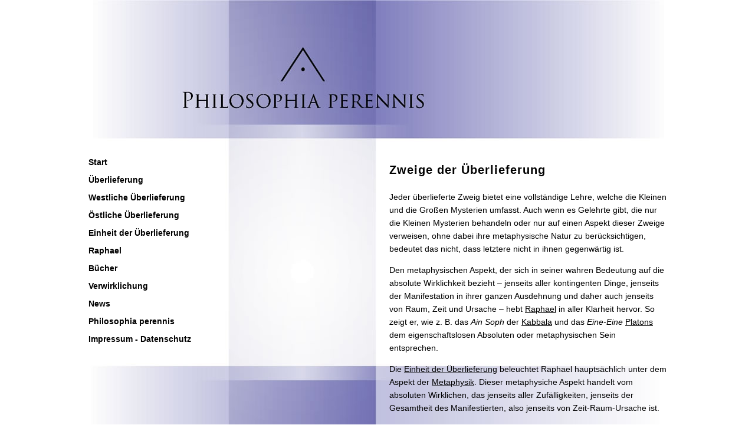

--- FILE ---
content_type: text/html; charset=UTF-8
request_url: https://philosophiaperennis.org/ue-zweige.php
body_size: 8561
content:
<!DOCTYPE html PUBLIC "-//W3C//DTD XHTML 1.0 Transitional//EN" "http://www.w3.org/TR/xhtml1/DTD/xhtml1-transitional.dtd">
<html xmlns="http://www.w3.org/1999/xhtml">
<head>
<title>Philosophia perennis - Zweige der Überlieferung</title>
<meta name="description" content="Philosophia perennis.org präsentiert die Erkenntnis der Überlieferung in ihrer westlichen und östlichen Ausdrucksform auf der Basis der Schriften des italienischen Weisheitslehrers Raphael." />
<meta name="keywords" content="Raphael Bücher, Vidya sanatana, Überlieferung, Tradition, Westen, Osten, Einheit, Raphael Platon, Parmenides, Plotin, Advaita Vedanta, Metaphysik, Shankara, Gaudapada, Mandukyakarika, Bhagavadgita, Mysterien, Erkenntnis, Philosophia-perennis, Yoga, das Absolute, Wirklichkeit, Sein, Philosophie, Verwirklichung, Erleuchtung, Initiation, Einweihung, Das Eine, Einheit, Nicht-Dualität, Wahrheit, Feuerweg, Befreiung, Weisheit, Erwachen" />
<meta name="robots" content="index, follow" />
<meta name="revisit-after" content="30 days" />
<meta name="author" content="Beate Schleep" />
<meta name="Publisher" content="Beate Schleep" />
<meta name="Audience" content="Alle" />
<meta name="Content-language" content="DE" />
<meta name="copyright" content="Beate Schleep" />
<meta name="page-type" content="information" />
<meta name="resource-type" content="document" />
<meta http-equiv="cache-control" content="no-cache" />
<meta name="doc-type" content="Web Page" />
<meta name="page-topic" content="Bücher, Spiritualität, Philosophie, Verkauf" />
<meta http-equiv="imagetoolbar" content="no" />
<link rel="shortcut icon" href="favicon.ico" type="image/x-icon" />
<link rel="icon" href="favicon.ico" type="image/x-icon" />
<meta http-equiv="Content-Type" content="text/html; charset=utf-8" />
<link href="css/pp-styles.css" rel="stylesheet" type="text/css" media="screen" />
<link href="css/style.css" rel="stylesheet" type="text/css" />
</head>

<body>

<div id="wrapper" class="bg-wrapper-53">

	<div id="navigation"><script type="text/javascript">
function MM_preloadImages() { //v3.0
  var d=document; if(d.images){ if(!d.MM_p) d.MM_p=new Array();
    var i,j=d.MM_p.length,a=MM_preloadImages.arguments; for(i=0; i<a.length; i++)
    if (a[i].indexOf("#")!=0){ d.MM_p[j]=new Image; d.MM_p[j++].src=a[i];}}
}
</script>
<body>    	<div id="block_navigation">
          <ul class="navigation">
                <li><a href="index.php" class="ert">Start</a>
                <ul>
                    <li><a href="meditation.php">Meditationssamen Archiv</a></li>
                </ul>
                </li>
                <li><a href="ue-einfuehrung.php" class="ert">Überlieferung</a>
                <ul>
                    <li><a href="ue-zweige.php">Zweige der Überlieferung</a></li>
                </ul>
                </li>
                <li><a href="ue-w-einfuehrung.php" class="ert">Westliche Überlieferung</a>
                <ul>
                    <li><a href="ue-w-philosophie.php">Philosophie des Westens</a></li>
                    <li><a href="ue-w-platon.php">Platon</a></li>
                    <li><a href="ue-w-initiation.php">Philosophie Platons</a></li>
                    <li><a href="ue-w-plotin.php">Plotin</a></li>
                </ul>
                </li>
                <li><a href="ue-o-einfuehrung.php" class="ert">Östliche Überlieferung</a>
                <ul>
                    <li><a href="ue-o-advaita-vedanta.php">Advaita Vedanta</a></li>
                    <li><a href="ue-o-gaudapada.php">Gaudapada</a></li>
                    <li><a href="ue-o-mandukyakarika.php">Mandukyakarika</a></li>
                    <li><a href="ue-o-shankara.php">Sankara</a></li>
                    <li><a href="ue-o-atmabodha.php">Atmabodha</a></li>
                    <li><a href="ue-o-drigdrisyaviveka.php">Drgdrsyaviveka</a></li>
                    <li><a href="ue-o-vivekacudamani.php">Vivekacudamani</a></li>
                    <li><a href="ue-o-bhagavadgita.php">Bhagavadgita</a></li>
                    <li><a href="ue-o-yoga.php">Yoga</a></li>
                    <li><a href="ue-o-rajayoga.php">Rajayoga</a></li>
                    <li><a href="ue-o-patanjali.php">Patanjali</a></li>
                    <li><a href="ue-o-yogadarsana.php">Yogadarsana</a></li>
                </ul>
                </li>
                <li><a href="e-einfuehrung.php">Einheit der Überlieferung</a>
                <ul>
                    <li><a href="e-metaphysik.php">Metaphysik der Verwirklichung</a></li>
                </ul>
                </li>
                <li><a href="r-raphael.php" class="ert">Raphael</a>
                <ul>
                    <li><a href="r-wer-ist-raphael.php">Wer ist Raphael?</a></li>
                    <li><a href="r-begegnung.php">Begegnung mit Raphael</a></li>
                </ul>
                </li>
                <li><a href="b-einfuehrung.php" class="ert">Bücher</a>
                <ul>
                    <li><a href="b-buecherliste-mit-coveransicht-vierer-reihe.php">Bücherliste</a></li>
                    <li><a href="mailto:info@philosophiaperennis.org?subject=Buchbestellung">Buchbestellung</a></li>
                    <li><a href="b-broschuere-mit-coveransicht-vierer-reihe.php">Broschüren</a></li>
              <li><a href="b-leserstimmen.php">Leserstimmen</a></li>
                    <li><a href="b-rezensionen.php">Rezensionen</a></li>
                </ul>
            </li>
                <li><a href="verwirklichung.php" class="ert">Verwirklichung</a>
                <ul>
                    <li><a href="v-ashram.php">Der Ashram</a></li>
                    <li><a href="v-begegnungen-erfahrungen-1.php">Begegnungen und Erfahrungen 1</a></li>
                    <li><a href="v-begegnungen-erfahrungen-2.php">Begegnungen und Erfahrungen 2</a></li>
                </ul>
                </li>
                <li><a href="news.php" class="ert">News</a>
                <ul>
                  <li><a href="news-archiv.php">News Archiv</a></li>
                </ul>
            </li>
                <li><a href="philosophia-perennis.php">Philosophia perennis</a></li>
                <li><a href="impressum.php">Impressum - Datenschutz</a></li>
          </ul>
</div></div>
    
    <div id="inhalt">
      <h1>Zweige der Überlieferung</h1>
      <p>Jeder überlieferte Zweig bietet eine vollständige Lehre, welche die Kleinen und die Großen Mysterien umfasst.  Auch wenn es Gelehrte gibt, die nur die Kleinen Mysterien behandeln oder nur auf einen Aspekt dieser Zweige verweisen, ohne dabei ihre metaphysische Natur zu berücksichtigen, bedeutet das nicht, dass letztere nicht in ihnen gegenwärtig ist.</p>
      <p>Den metaphysischen Aspekt, der sich in seiner wahren Bedeutung auf die absolute Wirklichkeit bezieht &#8211; jenseits aller kontingenten Dinge, jenseits der Manifestation in ihrer ganzen Ausdehnung und daher auch jenseits von Raum, Zeit und Ursache &#8211; hebt <a href="r-raphael.php" class="navi">Raphael</a> in aller Klarheit hervor. So zeigt er, wie z. B. das <em>Ain Soph</em> der <a href="buch-qabbalah.php" class="navi">Kabbala</a> und das <em>Eine-Eine</em> <a href="buch-initiation-in-die-philosophie-platons.php" class="navi">Platons</a> dem eigenschaftslosen Absoluten oder metaphysischen Sein entsprechen.</p>
      <p>Die <a href="e-einfuehrung.php" class="navi">Einheit der Überlieferung</a> beleuchtet Raphael hauptsächlich unter dem Aspekt der <a href="e-metaphysik.php" class="navi">Metaphysik</a>. Dieser metaphysiche Aspekt handelt vom absoluten Wirklichen, das jenseits aller Zufälligkeiten, jenseits der Gesamtheit des Manifestierten, also jenseits von Zeit-Raum-Ursache ist.</p>
      <p>In einem Werk der Erkenntnissynthese bietet Raphael dem Leser präzise Anhaltspunkte und verweist auf die Übereinstimmungen der Lehren in West und Ost. Diese Übereinstimmungen verdeutlichen, dass die <em>Philosophia</em> <em>perennis</em>, die weder Geschichte hat noch von menschlichem Geist formuliert worden ist, jenseits der raum-zeitlichen Anpassungen universale Wahrheiten enthält, auf deren Besitz kein Volk und keine Epoche Anspruch erheben kann.</p>
      <p>»Möge der geistige Einfluss von <a href="ue-o-gaudapada.php" class="navi">Gaudapada</a>, <a href="ue-o-shankara.php" class="navi">Sankara</a> und Raphael alle Lebewesen erreichen.«</p>
    </div>
    
    <div id="clear"></div>

</div>

</body>
</html>

--- FILE ---
content_type: text/css
request_url: https://philosophiaperennis.org/css/pp-styles.css
body_size: 18121
content:
html, body	{
	margin: 0px;
	padding: 0px;
	border: 0px;
}

body	{
	font-family: Arial, Verdana, Helvetica, Geneva, sans-serif;
	text-align: center;
}

#wrapper    {
  margin: 0 auto;
  text-align: left;
  width: 980px;
  min-height: 2000px;
}

#wrapper-med-archiv    {
  margin: 0 auto;
  text-align: left;
  width: 980px;
  min-height: 1300px;
}

#navigation {
  width: 220px;
  float: left;
  margin-top: 260px;
}

#inhalt {
  width: 470px;
  float: right;
  margin-top: 260px;
  font-size: 14px;
  line-height: 22px;
}

#inhalt h1	{
	font-size: 20px;
    margin-bottom: 20px;
    line-height: 30px;
    letter-spacing: 1px;
}

#inhalt h2	{
	font-size: 16px;
    margin-bottom: 20px;
    line-height: 25px;
    letter-spacing: 1px;
    color: #528B8B;
}

#inhalt h3	{
	font-size: 16px;
    margin-bottom: 20px;
    line-height: 25px;
    letter-spacing: 1px;
    color: #528B8B;
    font-weight: normal;
}

#inhalt h4	{
	font-size: 16px;
    margin-bottom: 20px;
    line-height: 15px;
    letter-spacing: 1px;
    color: #000000;
}

#clear  {
  clear: both;
  width: 980px;
  height: 20px;
}

/* Hintergründe Wrapper */

.bg-wrapper-01 {
  background-image: url(../bilder/bg-wrapper-blau-logo.jpg);
  background-repeat: no-repeat;
  background-position: top center;
}

.bg-wrapper-02 {
  background-image: url(../bilder/bg-wrapper-blau-meander.jpg);
  background-repeat: no-repeat;
  background-position: top center;
}

.bg-wrapper-03 {
  background-image: url(../bilder/bg-wrapper-blau-platon1.jpg);
  background-repeat: no-repeat;
  background-position: top center;
}

.bg-wrapper-04 {
  background-image: url(../bilder/bg-wrapper-blau-platon-initiation.jpg);
  background-repeat: no-repeat;
  background-position: top center;
}

.bg-wrapper-05 {
  background-image: url(../bilder/bg-wrapper-blau-plotin.jpg);
  background-repeat: no-repeat;
  background-position: top center;
}

.bg-wrapper-06 {
  background-image: url(../bilder/bg-wrapper-orange-nataraja2.jpg);
  background-repeat: no-repeat;
  background-position: top center;
}

.bg-wrapper-07 {
  background-image: url(../bilder/bg-wrapper-orange-om.jpg);
  background-repeat: no-repeat;
  background-position: top center;
}

.bg-wrapper-08 {
  background-image: url(../bilder/bg-wrapper-orange-sringeri.jpg);
  background-repeat: no-repeat;
  background-position: top center;
}

.bg-wrapper-09 {
  background-image: url(../bilder/bg-wrapper-orange-nataraja1.jpg);
  background-repeat: no-repeat;
  background-position: top center;
}

.bg-wrapper-10 {
  background-image: url(../bilder/bg-wrapper-orange-drigdrisyaviveka.jpg);
  background-repeat: no-repeat;
  background-position: top center;
}

.bg-wrapper-11 {
  background-image: url(../bilder/bg-wrapper-orange-bhagavadgita.jpg);
  background-repeat: no-repeat;
  background-position: top center;
}

.bg-wrapper-12 {
  background-image: url(../bilder/bg-wrapper-gruen-einheit.jpg);
  background-repeat: no-repeat;
  background-position: top center;
}

.bg-wrapper-13 {
  background-image: url(../bilder/bg-wrapper-gruen-delos.jpg);
  background-repeat: no-repeat;
  background-position: top center;
}

.bg-wrapper-14 {
  background-image: url(../bilder/bg-wrapper-blau-sringeri.jpg);
  background-repeat: no-repeat;
  background-position: top center;
}

.bg-wrapper-15 {
  background-image: url(../bilder/bg-wrapper-gruen-raphael.jpg);
  background-repeat: no-repeat;
  background-position: top center;
}

.bg-wrapper-16 {
  background-image: url(../bilder/bg-wrapper-blau-buecher.jpg);
  background-repeat: no-repeat;
  background-position: top center;
}

.bg-wrapper-17 {
  background-image: url(../bilder/bg-wrapper-blau-delphi.jpg);
  background-repeat: no-repeat;
  background-position: top center;
}

.bg-wrapper-18 {
  background-image: url(../bilder/bg-wrapper-blau-shankara.jpg);
  background-repeat: no-repeat;
  background-position: top center;
}

.bg-wrapper-19 {
  background-image: url(../bilder/bg-wrapper-blau-quellen.jpg);
  background-repeat: no-repeat;
  background-position: top center;
}

.bg-wrapper-20 {
  background-image: url(../bilder/bg-wrapper-blau-dorje.jpg);
  background-repeat: no-repeat;
  background-position: top center;
}

.bg-wrapper-21 {
  background-image: url(../bilder/bg-wrapper-blau-nataraja.jpg);
  background-repeat: no-repeat;
  background-position: top center;
}

.bg-wrapper-22 {
  background-image: url(../bilder/bg-wrapper-blau-krishna.jpg);
  background-repeat: no-repeat;
  background-position: top center;
}

.bg-wrapper-23 {
  background-image: url(../bilder/bg-wrapper-blau-platon2.jpg);
  background-repeat: no-repeat;
  background-position: top center;
}

.bg-wrapper-24 {
  background-image: url(../bilder/bg-wrapper-blau-sanskrit.jpg);
  background-repeat: no-repeat;
  background-position: top center;
}

.bg-wrapper-25 {
  background-image: url(../bilder/bg-wrapper-blau-qabbalah.jpg);
  background-repeat: no-repeat;
  background-position: top center;
}

.bg-wrapper-26 {
  background-image: url(../bilder/bg-wrapper-blau-sukadeva.jpg);
  background-repeat: no-repeat;
  background-position: top center;
}

.bg-wrapper-27 {
  background-image: url(../bilder/bg-wrapper-blau-parmenides.jpg);
  background-repeat: no-repeat;
  background-position: top center;
}

.bg-wrapper-28 {
  background-image: url(../bilder/bg-wrapper-blau-om.jpg);
  background-repeat: no-repeat;
  background-position: top center;
}

.bg-wrapper-29 {
  background-image: url(../bilder/bg-wrapper-orange-vivekacudamani.jpg);
  background-repeat: no-repeat;
  background-position: top center;
}

.bg-wrapper-30 {
  background-image: url(../bilder/bg-wrapper-blau-feuer-askese.jpg);
  background-repeat: no-repeat;
  background-position: top center;
}

.bg-wrapper-31 {
  background-image: url(../bilder/bg-wrapper-blau-feuer-gewahrseins.jpg);
  background-repeat: no-repeat;
  background-position: top center;
}

.bg-wrapper-32 {
  background-image: url(../bilder/bg-wrapper-blau-wissenschaft-liebe.jpg);
  background-repeat: no-repeat;
  background-position: top center;
}

.bg-wrapper-33 {
  background-image: url(../bilder/bg-wrapper-blau-unterscheidung.jpg);
  background-repeat: no-repeat;
  background-position: top center;
}

.bg-wrapper-34 {
  background-image: url(../bilder/bg-wrapper-blau-jenseits-illusion.jpg);
  background-repeat: no-repeat;
  background-position: top center;
}

.bg-wrapper-35 {
  background-image: url(../bilder/bg-wrapper-blau-quellen-lebens.jpg);
  background-repeat: no-repeat;
  background-position: top center;
}

.bg-wrapper-36 {
  background-image: url(../bilder/bg-wrapper-blau-advaita-vedanta.jpg);
  background-repeat: no-repeat;
  background-position: top center;
}

.bg-wrapper-37 {
  background-image: url(../bilder/bg-wrapper-blau-yoga.jpg);
  background-repeat: no-repeat;
  background-position: top center;
}

.bg-wrapper-38 {
  background-image: url(../bilder/bg-wrapper-blau-jenseits-zweifels.jpg);
  background-repeat: no-repeat;
  background-position: top center;
}

.bg-wrapper-39 {
  background-image: url(../bilder/bg-wrapper-blau-tattvamasi.jpg);
  background-repeat: no-repeat;
  background-position: top center;
}

.bg-wrapper-40 {
  background-image: url(../bilder/bg-wrapper-blau-mandukyakarika.jpg);
  background-repeat: no-repeat;
  background-position: top center;
}

.bg-wrapper-41 {
  background-image: url(../bilder/bg-wrapper-blau-bhagavadgita.jpg);
  background-repeat: no-repeat;
  background-position: top center;
}

.bg-wrapper-42 {
  background-image: url(../bilder/bg-wrapper-blau-philosophie-platons.jpg);
  background-repeat: no-repeat;
  background-position: top center;
}

.bg-wrapper-43 {
  background-image: url(../bilder/bg-wrapper-orange-atmabodha.jpg);
  background-repeat: no-repeat;
  background-position: top center;
}

.bg-wrapper-44 {
  background-image: url(../bilder/bg-wrapper-blau-vivekacudamani.jpg);
  background-repeat: no-repeat;
  background-position: top center;
}

.bg-wrapper-45 {
  background-image: url(../bilder/bg-wrapper-blau-dreifacher-feuerweg.jpg);
  background-repeat: no-repeat;
  background-position: top center;
}

.bg-wrapper-46 {
  background-image: url(../bilder/bg-wrapper-blau-feuer-philosophen.jpg);
  background-repeat: no-repeat;
  background-position: top center;
}

.bg-wrapper-47 {
  background-image: url(../bilder/bg-wrapper-blau-yogadarsana.jpg);
  background-repeat: no-repeat;
  background-position: top center;
}

.bg-wrapper-48 {
  background-image: url(../bilder/bg-wrapper-blau-demokratie.jpg);
  background-repeat: no-repeat;
  background-position: top center;
}

.bg-wrapper-49 {
  background-image: url(../bilder/bg-wrapper-blau-feuerweg-qabbalah.jpg);
  background-repeat: no-repeat;
  background-position: top center;
}

.bg-wrapper-50 {
  background-image: url(../bilder/bg-wrapper-blau-brahmasutra.jpg);
  background-repeat: no-repeat;
  background-position: top center;
}

.bg-wrapper-51 {
  background-image: url(../bilder/bg-wrapper-blau-anordnung-natur.jpg);
  background-repeat: no-repeat;
  background-position: top center;
}

.bg-wrapper-52 {
  background-image: url(../bilder/bg-wrapper-blau-orphik.jpg);
  background-repeat: no-repeat;
  background-position: top center;
}

.bg-wrapper-53 {
  background-image: url(../bilder/bg-wrapper-blau-leer.jpg);
  background-repeat: no-repeat;
  background-position: top center;
}

.bg-wrapper-54 {
  background-image: url(../bilder/bg-wrapper-blau-dreifacher-feuerweg2.jpg);
  background-repeat: no-repeat;
  background-position: top center;
}

.bg-wrapper-55 {
  background-image: url(../bilder/bg-wrapper-blau-bhagavadgita2.jpg);
  background-repeat: no-repeat;
  background-position: top center;
}

.bg-wrapper-56 {
  background-image: url(../bilder/bg-wrapper-blau-logo-innen.jpg);
  background-repeat: no-repeat;
  background-position: top center;
}

.bg-wrapper-57 {
  background-image: url(../bilder/bg-wrapper-orange-shankara.jpg);
  background-repeat: no-repeat;
  background-position: top center;
}

.bg-wrapper-58 {
  background-image: url(../bilder/bg-wrapper-blau-begegnung-erfahrung.jpg);
  background-repeat: no-repeat;
  background-position: top center;
}

.bg-wrapper-59 {
  background-image: url(../bilder/bg-wrapper-blau-delos.jpg);
  background-repeat: no-repeat;
  background-position: top center;
}

.bg-wrapper-60 {
  background-image: url(../bilder/bg-wrapper-blau-atmabodha-1.jpg);
  background-repeat: no-repeat;
  background-position: top center;
}

.bg-wrapper-61 {
  background-image: url(../bilder/bg-wrapper-blau-Maeander-quer.jpg);
  background-repeat: no-repeat;
  background-position: top center;
}

.bg-wrapper-62 {
  background-image: url(../bilder/bg-wrapper-blau-Maeander-quer1.jpg);
  background-repeat: no-repeat;
  background-position: top center;
}

.bg-wrapper-63 {
  background-image: url(../bilder/bg-wrapper-blau-ueberlieferung.jpg);
  background-repeat: no-repeat;
  background-position: top center;
}

.bg-wrapper-64 {
  background-image: url(../bilder/bg-wrapper-blau-ueberlieferung1.jpg);
  background-repeat: no-repeat;
  background-position: top center;
}

.bg-wrapper-65 {
  background-image: url(../bilder/bg-wrapper-blau-Maeander-rund.jpg);
  background-repeat: no-repeat;
  background-position: top center;
}

.bg-wrapper-66 {
  background-image: url(../bilder/bg-wrapper-blau-Maeander-quer2.jpg);
  background-repeat: no-repeat;
  background-position: top center;
}

.bg-wrapper-67 {
  background-image: url(../bilder/bg-wrapper-orange-paramahamsa.jpg);
  background-repeat: no-repeat;
  background-position: top center;
}

.bg-wrapper-68 {
  background-image: url(../bilder/bg-wrapper-orange-nataraja3.jpg);
  background-repeat: no-repeat;
  background-position: top center;
}

.bg-wrapper-69 {
  background-image: url(../bilder/bg-wrapper-blau-sahasrara.jpg);
  background-repeat: no-repeat;
  background-position: top center;
}

.bg-wrapper-70 {
  background-image: url(../bilder/bg-wrapper-blau-sahasrara%201.jpg);
  background-repeat: no-repeat;
  background-position: top center;
}

.bg-wrapper-71 {
  background-image: url(../bilder/bg-wrapper-gruen-raphael-Feuer.jpg);
  background-repeat: no-repeat;
  background-position: top center;
}

.bg-wrapper-72 {
  background-image: url(../bilder/bg-wrapper-blau-Maeander-Lotus-rund.jpg);
  background-repeat: no-repeat;
  background-position: top center;
}

.bg-wrapper-73 {
  background-image: url(../bilder/bg-wrapper-blau-geometer.jpg);
  background-repeat: no-repeat;
  background-position: top center;
}

.bg-wrapper-74 {
  background-image: url(../bilder/bg-wrapper-blau-geometer1.jpg);
  background-repeat: no-repeat;
  background-position: top center;
}

.bg-wrapper-75 {
  background-image: url(../bilder/bg-wrapper-blau-geometer2.jpg);
  background-repeat: no-repeat;
  background-position: top center;
}

.bg-wrapper-76 {
  background-image: url(../bilder/bg-wrapper-orange-mandukyakarika.jpg);
  background-repeat: no-repeat;
  background-position: top center;
}

.bg-wrapper-77 {
  background-image: url(../bilder/bg-wrapper-orange-nataraja4.jpg);
  background-repeat: no-repeat;
  background-position: top center;
}

.bg-wrapper-78 {
  background-image: url(../bilder/bg-wrapper-orange-broschuere-sankara.jpg);
  background-repeat: no-repeat;
  background-position: top center;
}

.bg-wrapper-79 {
  background-image: url(../bilder/bg-wrapper-blau-broschuere-sankara.jpg);
  background-repeat: no-repeat;
  background-position: top center;
}

.bg-wrapper-80 {
  background-image: url(../bilder/bg-wrapper-blau-begegnung-mit-raphael.jpg);
  background-repeat: no-repeat;
  background-position: top center;
}

.bg-wrapper-81 {
  background-image:  url(../bilder/bg-wrapper-blau-drig.jpg);
  background-repeat: no-repeat;
  background-position: top center;
}

.bg-wrapper-82 {
  background-image:  url(../bilder/bg-wrapper-blau-broschuere-zivilisation-intelligenz.jpg);
  background-repeat: no-repeat;
  background-position: top center;
}

.bg-wrapper-83 {
  background-image:  url(../bilder/bg-wrapper-blau-jenseits-der-ich-illusion.jpg);
  background-repeat: no-repeat;
  background-position: top center;
}

.bg-wrapper-84 {
  background-image:   url(../bilder/bg-wrapper-blau-leer-gek%C3%BCrzt.jpg);
  background-repeat: no-repeat;
  background-position: top center;
}

.bg-wrapper-85 {
  background-image:   url(../bilder/bg-wrapper-blau-philosophie-des-seins.jpg);
  background-repeat: no-repeat;
  background-position: top center;
}

.bg-wrapper-86 {
  background-image:   url(../bilder/bg-wrapper-blau-fuenf-upanischaden.jpg);
  background-repeat: no-repeat;
  background-position: top center;
}

.bg-wrapper-87 {
  background-image:   url(../bilder/bg-wrapper-blau-vivekacudamani-neu.jpg);
  background-repeat: no-repeat;
  background-position: top center;
}

.bg-wrapper-88 {
  background-image:   url(../bilder/bg-wrapper-orange-vivekacudamani-neu.jpg);
  background-repeat: no-repeat;
  background-position: top center;
}

.bg-wrapper-89 {
  background-image:    url(../bilder/bg-wrapper-blau-aparoksanubhuti.jpg);
  background-repeat: no-repeat;
  background-position: top center;
}

.bg-wrapper-90 {
  background-image:    url(../bilder/bg-wrapper-blau-yogadarsana-neu.jpg);
  background-repeat: no-repeat;
  background-position: top center;
}

.bg-wrapper-91 {
  background-image: url(../bilder/bg-wrapper-orange-patanjali1.jpg);
  background-repeat: no-repeat;
  background-position: top center;
}

.bg-wrapper-92 {
  background-image: url(../bilder/bg-wrapper-orange-yogadarsana.jpg);
  background-repeat: no-repeat;
  background-position: top center;
}
/* Hintergründe Wrapper */

/* Allgemein */

.imageshadow	{
	behavior: url(ie-css3.htc);
	background-color: #FFFFFF;
	box-shadow: 0 1px 3px rgba(0,0,0,0.4), inset 0 0 0 3px white;
	padding: 0px;
}

.noborder	{
	border: none;
}

.alignright {
	float: right;
	margin-left: 1em;
    margin-bottom: 0.5em;
}

.alignleft {
	float: left;
	margin-right: 1em;
    margin-bottom: 0.5em;
}

.text-links {
	text-align: left;
}

.text-rechts {
	text-align: right;
}

.text-zentriert {
	text-align: center;
}

.text-blocksatz {
	text-align: justify;
}

.kursiv {
	font-style: italic;
}

.fett {
	font-weight: bold;
}

.fettkursiv {
	font-weight: bold;
    font-style: italic;
}

.fettgrau {
	font-weight: bold;
    color: #528B8B;
}

.fettkursivgrau {
	font-weight: bold;
    color: #528B8B;
    font-style: italic;
}

.grau {
	color: #528B8B;
}

a.navi:link 	{
	text-decoration: underline;
	color: #000000;
}

a.navi:visited 	{
	text-decoration: underline;
	color: #000000;
}

a.navi:hover 	{
	text-decoration: underline;
	color: #00008B;
}

a.navi:active 	{
	text-decoration: underline;
	color: #000000;
}

a.naviinvers:link 	{
	text-decoration: none;
	color: #528B8B;
	font-weight: bold;
}

a.naviinvers:visited 	{
	text-decoration: none;
	color: #528B8B;
	font-weight: bold;
}

a.naviinvers:hover 	{
	text-decoration: underline;
	color: #00008B;
	font-weight: bold;
}

a.naviinvers:active 	{
	text-decoration: none;
	color: #528B8B;
	font-weight: bold;
}

/* Buchzeilen */

.titel	{
	font-size: 16px;
    color: #000000;
    font-weight: bold;
}

.untertitel-bibdaten	{
	font-size: 12px;
    color: #000000;
}

a.buchlink:link 	{
	text-decoration: underline;
	color: #000000;
    font-size: 12px;
}

a.buchlink:visited 	{
	text-decoration: underline;
	color: #000000;
    font-size: 12px;
}

a.buchlink:hover 	{
	text-decoration: none;
	color: #00008B;
    font-size: 12px;
}

a.buchlink:active 	{
	text-decoration: underline;
	color: #000000;
	font-size: 12px;
}


--- FILE ---
content_type: text/css
request_url: https://philosophiaperennis.org/css/style.css
body_size: 2791
content:
#block_navigation {
  width: 200px;
  position: relative;
  top: 0px;
  left: 0px;
}

#block_navigation  ul   {
  width: 100%;
  margin: 0px;
  padding: 0px;
}

#block_navigation  ul li {
  margin: 0;
  padding: 0;
  display: block;
  position: relative;
  list-style: none;
  width: 100%;
  -webkit-transition: background 0.2s linear;
  -moz-transition:background 0.2s linear;
  -ms-transition:background 0.2s linear;
  -o-transition:background 0.2s linear;
  transition:background 0.2s linear;
}

#block_navigation ul li a {
  width: 100%;
  font-weight: bold;
  text-decoration: none;
  display: block;
  line-height: 30px;
  color: #000000;
  font-size: 14px;
}

#block_navigation ul li a:hover {
  text-decoration: underline;
  color: #00008B;
  font-size: 14px;
  display: block;
  line-height: 30px;
  width: 100%;
}

#block_navigation  li a:active  {
  color: #888;
}

#block_navigation ul li:first-child {
  border-top-right-radius: 11px;
  border-top-left-radius: 11px;
}

#block_navigation ul li:last-child {
  border-bottom-right-radius: 11px;
  border-bottom-left-radius: 11px;
}

#block_navigation i {
  margin-left: 20px;
  font-size: 17px;
  margin-right: 7px;
}

#block_navigation  span.main_links_span {
  position: absolute;
  top: 0;
  right: 25px;
  font-size: 16px;
}

#block_navigation ul li ul  {
  z-index: 1;
  opacity:0;
  visibility: hidden;
  position: absolute;
  top: 0px;
  left: 190px;
  display: block;
  border-radius: none;
  -webkit-transition: opacity 0.2s ease;
  -moz-transition: opacity 0.2s ease;
  -ms-transition: opacity 0.2s ease;
  -o-transition: opacity 0.2s ease;
  transition: opacity 0.2s ease;
}

#block_navigation ul li ul li   {
  position: relative;
  display: block;
  float: none;
  background: #fff;
  -webkit-transition:background 0.2s linear;
  -moz-transition:background 0.2s linear;
  -ms-transition:background 0.2s linear;
  -o-transition:background 0.2s linear;
  transition:background 0.2s linear;
  width: 225px;
}

#block_navigation ul ul li:last-child, #block_navigation ul ul li:first-child {
  border-radius: 0;
}

#block_navigation ul ul li:first-child  {
  border-top-right-radius: 7px;
}

#block_navigation ul ul li:last-child {
  border-bottom:solid 1px #e7e7e7;
}

#block_navigation ul ul  ul li:last-child {
  border-bottom-left-radius: 7px;
}

#block_navigation ul ul  ul ul li:last-child {
  border-bottom-right-radius: 7px;
}

#block_navigation ul ul li a {
  color: #454545;
  line-height: 30px;
  padding-left: 5px;
  width: 100%;
  font-weight: normal;
}

#block_navigation ul ul li:hover {
  background: #f3f3f3;
}

#block_navigation ul li:hover > ul   {
  z-index: 1;
  opacity: 1;
  visibility: visible;
}

#block_navigation span.span_level_1, span.span_level_2  {
  position: absolute;
  top:0;
  right:10px;
  font-size:16px;
}